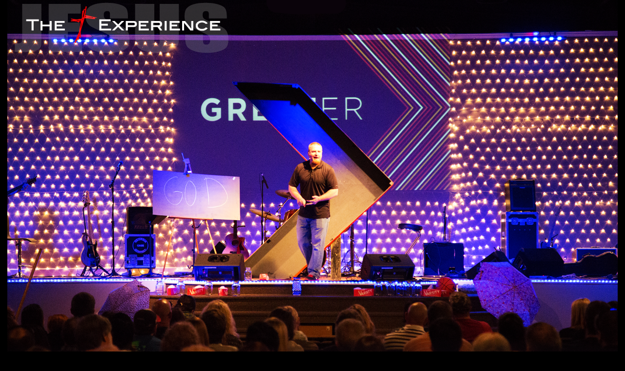

--- FILE ---
content_type: text/html
request_url: http://christchapelcommunitychurch.com/Christ_Chapel_Community_Church/Welcome_Home..html
body_size: 1770
content:
<?xml version="1.0" encoding="UTF-8"?>
<!DOCTYPE html PUBLIC "-//W3C//DTD XHTML 1.0 Transitional//EN" "http://www.w3.org/TR/xhtml1/DTD/xhtml1-transitional.dtd">


<html xmlns="http://www.w3.org/1999/xhtml" xml:lang="en" lang="en">
  <head>
    <meta http-equiv="Content-Type" content="text/html; charset=UTF-8" />
    <meta name="Generator" content="iWeb 3.0.4" />
    <meta name="iWeb-Build" content="local-build-20150209" />
    <meta http-equiv="X-UA-Compatible" content="IE=EmulateIE7" />
    <meta name="viewport" content="width=1250" />
    <title>Welcome Home.</title>
    <link rel="stylesheet" type="text/css" media="screen,print" href="Welcome_Home._files/Welcome_Home..css" />
    <!--[if lt IE 8]><link rel='stylesheet' type='text/css' media='screen,print' href='Welcome_Home._files/Welcome_Home.IE.css'/><![endif]-->
    <!--[if gte IE 8]><link rel='stylesheet' type='text/css' media='screen,print' href='Media/IE8.css'/><![endif]-->
    <script type="text/javascript" src="Scripts/iWebSite.js"></script>
    <script type="text/javascript" src="Welcome_Home._files/Welcome_Home..js"></script>
  </head>
  <body style="background: rgb(0, 0, 0); margin: 0pt; " onload="onPageLoad();">
    <div style="text-align: center; ">
      <div style="margin-bottom: 0px; margin-left: auto; margin-right: auto; margin-top: 0px; overflow: hidden; position: relative; word-wrap: break-word;  background: rgb(0, 0, 0); text-align: left; width: 1250px; " id="body_content">
        <div style="float: left; margin-left: 0px; position: relative; width: 1250px; z-index: 0; " id="nav_layer">
          <div style="height: 0px; line-height: 0px; " class="bumper"> </div>
          <div style="clear: both; height: 0px; line-height: 0px; " class="spacer"> </div>
        </div>
        <div style="float: left; height: 0px; line-height: 0px; margin-left: 0px; position: relative; width: 1250px; z-index: 10; " id="header_layer">
          <div style="height: 0px; line-height: 0px; " class="bumper"> </div>
        </div>
        <div style="margin-left: 0px; position: relative; width: 1250px; z-index: 5; " id="body_layer">
          <div style="height: 0px; line-height: 0px; " class="bumper"> </div>
          <div style="height: 1776px; width: 1250px;  height: 1776px; left: 0px; position: absolute; top: 0px; width: 1250px; z-index: 1; " class="tinyText style_SkipStroke">
            <img src="Welcome_Home._files/C4.png" alt="" style="border: none; height: 1776px; width: 1250px; " />
          </div>
          


          <div class="tinyText" style="height: 100px; left: 469px; position: absolute; top: 905px; width: 322px; z-index: 1; ">
            <img usemap="#map1" id="shapeimage_1" src="Welcome_Home._files/shapeimage_1.png" style="border: none; height: 104px; left: -3px; position: absolute; top: -3px; width: 326px; z-index: 1; " alt="" title="" /><map name="map1" id="map1"><area href="https://itunes.apple.com/us/app/christ-chapel-zebulon/id925179506?mt=8" title="https://itunes.apple.com/us/app/christ-chapel-zebulon/id925179506?mt=8" alt="https://itunes.apple.com/us/app/christ-chapel-zebulon/id925179506?mt=8" coords="3, 3, 325, 103" onclick="window.open(this.href); return false;" onkeypress="window.open(this.href); return false;" /></map>
          </div>
          


          <div class="tinyText" style="height: 100px; left: 82px; position: absolute; top: 905px; width: 322px; z-index: 1; ">
            <img usemap="#map2" id="shapeimage_2" src="Welcome_Home._files/shapeimage_2.png" style="border: none; height: 104px; left: -3px; position: absolute; top: -3px; width: 326px; z-index: 1; " alt="" title="" /><map name="map2" id="map2"><area href="https://play.google.com/store/apps/details?id=com.subsplash.thechurchapp.s_ZS8M2X" title="https://play.google.com/store/apps/details?id=com.subsplash.thechurchapp.s_ZS8M2X" alt="https://play.google.com/store/apps/details?id=com.subsplash.thechurchapp.s_ZS8M2X" coords="3, 3, 325, 103" onclick="window.open(this.href); return false;" onkeypress="window.open(this.href); return false;" /></map>
          </div>
          


          <div class="tinyText" style="height: 100px; left: 846px; position: absolute; top: 905px; width: 339px; z-index: 1; ">
            <img usemap="#map3" id="shapeimage_3" src="Welcome_Home._files/shapeimage_3.png" style="border: none; height: 104px; left: -3px; position: absolute; top: -3px; width: 343px; z-index: 1; " alt="" title="" /><map name="map3" id="map3"><area href="http://www.androidpit.com/app/com.subsplash.thechurchapp.s_ZS8M2X" title="http://www.androidpit.com/app/com.subsplash.thechurchapp.s_ZS8M2X" alt="http://www.androidpit.com/app/com.subsplash.thechurchapp.s_ZS8M2X" coords="3, 3, 342, 103" onclick="window.open(this.href); return false;" onkeypress="window.open(this.href); return false;" /></map>
          </div>
          


          <div style="height: 44px; width: 44px;  height: 44px; left: 584px; position: absolute; top: 1765px; width: 44px; z-index: 1; " class="tinyText style_SkipStroke">
            <a href="https://www.facebook.com/ChristChapelZebulon" title="https://www.facebook.com/ChristChapelZebulon" onclick="window.open(this.href); return false;" onkeypress="window.open(this.href); return false;"><img src="Welcome_Home._files/urlsa%3Di%26rct%3Dj%26q%3D%26esrc%3Ds%26source%3Dimages%26cd%3D%26ved%3D0CAcQjRw%26url%3Dhttp3A2F2Flogo-kid.com2Ffacebook-logo-white-transparent.htm%26ei%3DC1nLVPv1Do_igwTbpoCwAg%26bvm%3Dbv.84607526,d.png" alt="" style="border: none; height: 44px; width: 44px; " /></a>
          </div>
          


          <div style="height: 44px; width: 44px;  height: 44px; left: 632px; position: absolute; top: 1765px; width: 44px; z-index: 1; " class="tinyText style_SkipStroke">
            <a href="http://www.instagram.com/christchapelzebulon" title="http://www.instagram.com/christchapelzebulon" onclick="window.open(this.href); return false;" onkeypress="window.open(this.href); return false;"><img src="Welcome_Home._files/inst.png" alt="" style="border: none; height: 44px; width: 44px; " /></a>
          </div>
          


          <div id="id1" style="height: 33px; left: 335px; position: absolute; top: 1725px; width: 589px; z-index: 1; " class="style_SkipStroke_1 shape-with-text">
            <div class="text-content graphic_textbox_layout_style_default_External_589_33" style="padding: 0px; ">
              <div class="graphic_textbox_layout_style_default">
                <p style="padding-bottom: 0pt; padding-top: 0pt; " class="Body">Christ Chapel Community Church  -  115 Sullivan Rd  -  Zebulon, Ga  -  770-567-1141</p>
              </div>
            </div>
          </div>
          <div style="height: 1900px; line-height: 1900px; " class="spacer"> </div>
        </div>
        <div style="height: 0px; line-height: 0px; margin-left: 0px; position: relative; width: 1250px; z-index: 15; " id="footer_layer">
          <div style="height: 0px; line-height: 0px; " class="bumper"> </div>
        </div>
      </div>
    </div>
  </body>
</html>




--- FILE ---
content_type: text/javascript
request_url: http://christchapelcommunitychurch.com/Christ_Chapel_Community_Church/Welcome_Home._files/Welcome_Home..js
body_size: 258
content:
// Created by iWeb 3.0.4 local-build-20150209

setTransparentGifURL('Media/transparent.gif');function hostedOnDM()
{return false;}
function onPageLoad()
{loadMozillaCSS('Welcome_Home._files/Welcome_Home.Moz.css')
adjustLineHeightIfTooBig('id1');adjustFontSizeIfTooBig('id1');fixAllIEPNGs('Media/transparent.gif');performPostEffectsFixups()}
